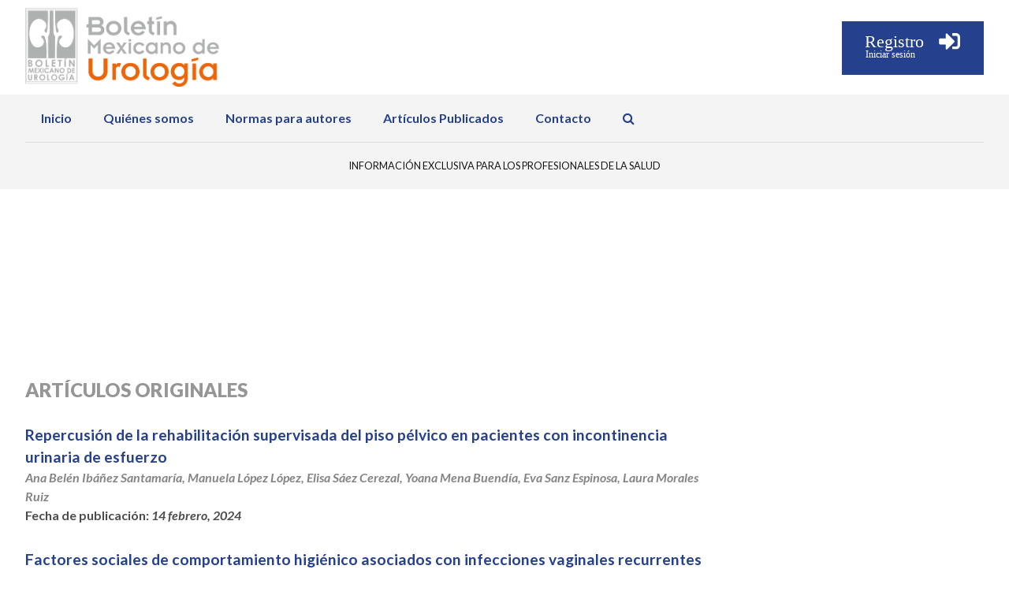

--- FILE ---
content_type: text/html; charset=UTF-8
request_url: https://boletindeurologia.org.mx/category/articulos-originales/
body_size: 42727
content:
<!DOCTYPE html>
<html lang="es">
	
<head>
	<!-- Global site tag (gtag.js) - Google Analytics -->
<script async src="https://www.googletagmanager.com/gtag/js?id=G-X9YC70JHSS"></script>
<script>
  window.dataLayer = window.dataLayer || [];
  function gtag(){dataLayer.push(arguments);}
  gtag('js', new Date());

  gtag('config', 'G-X9YC70JHSS');
</script>
	
	<meta charset="UTF-8">
	<link rel="profile" href="http:/gmpg.org/xfn/11">
	<meta name='viewport' content='width=device-width, initial-scale=1.0, maximum-scale=1.0, user-scalable=0' />
	
	<link rel="apple-touch-icon" sizes="57x57" href="https://boletindeurologia.org.mx/wp-content/themes/bcmu/assets/img/favicon/apple-icon-57x57.png">
	<link rel="apple-touch-icon" sizes="60x60" href="https://boletindeurologia.org.mx/wp-content/themes/bcmu/assets/img/favicon/apple-icon-60x60.png">
	<link rel="apple-touch-icon" sizes="72x72" href="https://boletindeurologia.org.mx/wp-content/themes/bcmu/assets/img/favicon/apple-icon-72x72.png">
	<link rel="apple-touch-icon" sizes="76x76" href="https://boletindeurologia.org.mx/wp-content/themes/bcmu/assets/img/favicon/apple-icon-76x76.png">
	<link rel="apple-touch-icon" sizes="114x114" href="https://boletindeurologia.org.mx/wp-content/themes/bcmu/assets/img/favicon/apple-icon-114x114.png">
	<link rel="apple-touch-icon" sizes="120x120" href="https://boletindeurologia.org.mx/wp-content/themes/bcmu/assets/img/favicon/apple-icon-120x120.png">
	<link rel="apple-touch-icon" sizes="144x144" href="https://boletindeurologia.org.mx/wp-content/themes/bcmu/assets/img/favicon/apple-icon-144x144.png">
	<link rel="apple-touch-icon" sizes="152x152" href="https://boletindeurologia.org.mx/wp-content/themes/bcmu/assets/img/favicon/apple-icon-152x152.png">
	<link rel="apple-touch-icon" sizes="180x180" href="https://boletindeurologia.org.mx/wp-content/themes/bcmu/assets/img/favicon/apple-icon-180x180.png">
	<link rel="icon" type="image/png" sizes="192x192"  href="https://boletindeurologia.org.mx/wp-content/themes/bcmu/assets/img/favicon/android-icon-192x192.png">
	<link rel="icon" type="image/png" sizes="32x32" href="https://boletindeurologia.org.mx/wp-content/themes/bcmu/assets/img/favicon/favicon-32x32.png">
	<link rel="icon" type="image/png" sizes="96x96" href="https://boletindeurologia.org.mx/wp-content/themes/bcmu/assets/img/favicon/favicon-96x96.png">
	<link rel="icon" type="image/png" sizes="16x16" href="https://boletindeurologia.org.mx/wp-content/themes/bcmu/assets/img/favicon/favicon-16x16.png">
	<link rel="manifest" href="https://boletindeurologia.org.mx/wp-content/themes/bcmu/assets/img/favicon/manifest.json">
	
	<meta name="msapplication-TileColor" content="#ffffff">
	<meta name="msapplication-TileImage" content="https://boletindeurologia.org.mx/wp-content/themes/bcmu/assets/img/favicon/ms-icon-144x144.png">
	<meta name="theme-color" content="#ffffff">
	
	<title>ARTÍCULOS ORIGINALES &#8211; Boletín Mexicano de Urología</title>
<meta name='robots' content='max-image-preview:large' />
<meta name="dlm-version" content="5.0.12"><link rel='dns-prefetch' href='//www.googletagmanager.com' />
<link rel='dns-prefetch' href='//fonts.googleapis.com' />
<link rel='dns-prefetch' href='//stackpath.bootstrapcdn.com' />
<link rel="alternate" type="application/rss+xml" title="Boletín Mexicano de Urología &raquo; Feed" href="https://boletindeurologia.org.mx/feed/" />
<link rel="alternate" type="application/rss+xml" title="Boletín Mexicano de Urología &raquo; RSS de los comentarios" href="https://boletindeurologia.org.mx/comments/feed/" />
<link rel="alternate" type="application/rss+xml" title="Boletín Mexicano de Urología &raquo; ARTÍCULOS ORIGINALES RSS de la categoría" href="https://boletindeurologia.org.mx/category/articulos-originales/feed/" />
<script type="text/javascript">
/* <![CDATA[ */
window._wpemojiSettings = {"baseUrl":"https:\/\/s.w.org\/images\/core\/emoji\/15.0.3\/72x72\/","ext":".png","svgUrl":"https:\/\/s.w.org\/images\/core\/emoji\/15.0.3\/svg\/","svgExt":".svg","source":{"concatemoji":"https:\/\/boletindeurologia.org.mx\/wp-includes\/js\/wp-emoji-release.min.js?ver=6.6.4"}};
/*! This file is auto-generated */
!function(i,n){var o,s,e;function c(e){try{var t={supportTests:e,timestamp:(new Date).valueOf()};sessionStorage.setItem(o,JSON.stringify(t))}catch(e){}}function p(e,t,n){e.clearRect(0,0,e.canvas.width,e.canvas.height),e.fillText(t,0,0);var t=new Uint32Array(e.getImageData(0,0,e.canvas.width,e.canvas.height).data),r=(e.clearRect(0,0,e.canvas.width,e.canvas.height),e.fillText(n,0,0),new Uint32Array(e.getImageData(0,0,e.canvas.width,e.canvas.height).data));return t.every(function(e,t){return e===r[t]})}function u(e,t,n){switch(t){case"flag":return n(e,"\ud83c\udff3\ufe0f\u200d\u26a7\ufe0f","\ud83c\udff3\ufe0f\u200b\u26a7\ufe0f")?!1:!n(e,"\ud83c\uddfa\ud83c\uddf3","\ud83c\uddfa\u200b\ud83c\uddf3")&&!n(e,"\ud83c\udff4\udb40\udc67\udb40\udc62\udb40\udc65\udb40\udc6e\udb40\udc67\udb40\udc7f","\ud83c\udff4\u200b\udb40\udc67\u200b\udb40\udc62\u200b\udb40\udc65\u200b\udb40\udc6e\u200b\udb40\udc67\u200b\udb40\udc7f");case"emoji":return!n(e,"\ud83d\udc26\u200d\u2b1b","\ud83d\udc26\u200b\u2b1b")}return!1}function f(e,t,n){var r="undefined"!=typeof WorkerGlobalScope&&self instanceof WorkerGlobalScope?new OffscreenCanvas(300,150):i.createElement("canvas"),a=r.getContext("2d",{willReadFrequently:!0}),o=(a.textBaseline="top",a.font="600 32px Arial",{});return e.forEach(function(e){o[e]=t(a,e,n)}),o}function t(e){var t=i.createElement("script");t.src=e,t.defer=!0,i.head.appendChild(t)}"undefined"!=typeof Promise&&(o="wpEmojiSettingsSupports",s=["flag","emoji"],n.supports={everything:!0,everythingExceptFlag:!0},e=new Promise(function(e){i.addEventListener("DOMContentLoaded",e,{once:!0})}),new Promise(function(t){var n=function(){try{var e=JSON.parse(sessionStorage.getItem(o));if("object"==typeof e&&"number"==typeof e.timestamp&&(new Date).valueOf()<e.timestamp+604800&&"object"==typeof e.supportTests)return e.supportTests}catch(e){}return null}();if(!n){if("undefined"!=typeof Worker&&"undefined"!=typeof OffscreenCanvas&&"undefined"!=typeof URL&&URL.createObjectURL&&"undefined"!=typeof Blob)try{var e="postMessage("+f.toString()+"("+[JSON.stringify(s),u.toString(),p.toString()].join(",")+"));",r=new Blob([e],{type:"text/javascript"}),a=new Worker(URL.createObjectURL(r),{name:"wpTestEmojiSupports"});return void(a.onmessage=function(e){c(n=e.data),a.terminate(),t(n)})}catch(e){}c(n=f(s,u,p))}t(n)}).then(function(e){for(var t in e)n.supports[t]=e[t],n.supports.everything=n.supports.everything&&n.supports[t],"flag"!==t&&(n.supports.everythingExceptFlag=n.supports.everythingExceptFlag&&n.supports[t]);n.supports.everythingExceptFlag=n.supports.everythingExceptFlag&&!n.supports.flag,n.DOMReady=!1,n.readyCallback=function(){n.DOMReady=!0}}).then(function(){return e}).then(function(){var e;n.supports.everything||(n.readyCallback(),(e=n.source||{}).concatemoji?t(e.concatemoji):e.wpemoji&&e.twemoji&&(t(e.twemoji),t(e.wpemoji)))}))}((window,document),window._wpemojiSettings);
/* ]]> */
</script>
<style id='wp-emoji-styles-inline-css' type='text/css'>

	img.wp-smiley, img.emoji {
		display: inline !important;
		border: none !important;
		box-shadow: none !important;
		height: 1em !important;
		width: 1em !important;
		margin: 0 0.07em !important;
		vertical-align: -0.1em !important;
		background: none !important;
		padding: 0 !important;
	}
</style>
<link rel='stylesheet' id='wp-block-library-css' href='https://boletindeurologia.org.mx/wp-includes/css/dist/block-library/style.min.css?ver=6.6.4' type='text/css' media='all' />
<style id='classic-theme-styles-inline-css' type='text/css'>
/*! This file is auto-generated */
.wp-block-button__link{color:#fff;background-color:#32373c;border-radius:9999px;box-shadow:none;text-decoration:none;padding:calc(.667em + 2px) calc(1.333em + 2px);font-size:1.125em}.wp-block-file__button{background:#32373c;color:#fff;text-decoration:none}
</style>
<style id='global-styles-inline-css' type='text/css'>
:root{--wp--preset--aspect-ratio--square: 1;--wp--preset--aspect-ratio--4-3: 4/3;--wp--preset--aspect-ratio--3-4: 3/4;--wp--preset--aspect-ratio--3-2: 3/2;--wp--preset--aspect-ratio--2-3: 2/3;--wp--preset--aspect-ratio--16-9: 16/9;--wp--preset--aspect-ratio--9-16: 9/16;--wp--preset--color--black: #000000;--wp--preset--color--cyan-bluish-gray: #abb8c3;--wp--preset--color--white: #ffffff;--wp--preset--color--pale-pink: #f78da7;--wp--preset--color--vivid-red: #cf2e2e;--wp--preset--color--luminous-vivid-orange: #ff6900;--wp--preset--color--luminous-vivid-amber: #fcb900;--wp--preset--color--light-green-cyan: #7bdcb5;--wp--preset--color--vivid-green-cyan: #00d084;--wp--preset--color--pale-cyan-blue: #8ed1fc;--wp--preset--color--vivid-cyan-blue: #0693e3;--wp--preset--color--vivid-purple: #9b51e0;--wp--preset--gradient--vivid-cyan-blue-to-vivid-purple: linear-gradient(135deg,rgba(6,147,227,1) 0%,rgb(155,81,224) 100%);--wp--preset--gradient--light-green-cyan-to-vivid-green-cyan: linear-gradient(135deg,rgb(122,220,180) 0%,rgb(0,208,130) 100%);--wp--preset--gradient--luminous-vivid-amber-to-luminous-vivid-orange: linear-gradient(135deg,rgba(252,185,0,1) 0%,rgba(255,105,0,1) 100%);--wp--preset--gradient--luminous-vivid-orange-to-vivid-red: linear-gradient(135deg,rgba(255,105,0,1) 0%,rgb(207,46,46) 100%);--wp--preset--gradient--very-light-gray-to-cyan-bluish-gray: linear-gradient(135deg,rgb(238,238,238) 0%,rgb(169,184,195) 100%);--wp--preset--gradient--cool-to-warm-spectrum: linear-gradient(135deg,rgb(74,234,220) 0%,rgb(151,120,209) 20%,rgb(207,42,186) 40%,rgb(238,44,130) 60%,rgb(251,105,98) 80%,rgb(254,248,76) 100%);--wp--preset--gradient--blush-light-purple: linear-gradient(135deg,rgb(255,206,236) 0%,rgb(152,150,240) 100%);--wp--preset--gradient--blush-bordeaux: linear-gradient(135deg,rgb(254,205,165) 0%,rgb(254,45,45) 50%,rgb(107,0,62) 100%);--wp--preset--gradient--luminous-dusk: linear-gradient(135deg,rgb(255,203,112) 0%,rgb(199,81,192) 50%,rgb(65,88,208) 100%);--wp--preset--gradient--pale-ocean: linear-gradient(135deg,rgb(255,245,203) 0%,rgb(182,227,212) 50%,rgb(51,167,181) 100%);--wp--preset--gradient--electric-grass: linear-gradient(135deg,rgb(202,248,128) 0%,rgb(113,206,126) 100%);--wp--preset--gradient--midnight: linear-gradient(135deg,rgb(2,3,129) 0%,rgb(40,116,252) 100%);--wp--preset--font-size--small: 13px;--wp--preset--font-size--medium: 20px;--wp--preset--font-size--large: 36px;--wp--preset--font-size--x-large: 42px;--wp--preset--spacing--20: 0.44rem;--wp--preset--spacing--30: 0.67rem;--wp--preset--spacing--40: 1rem;--wp--preset--spacing--50: 1.5rem;--wp--preset--spacing--60: 2.25rem;--wp--preset--spacing--70: 3.38rem;--wp--preset--spacing--80: 5.06rem;--wp--preset--shadow--natural: 6px 6px 9px rgba(0, 0, 0, 0.2);--wp--preset--shadow--deep: 12px 12px 50px rgba(0, 0, 0, 0.4);--wp--preset--shadow--sharp: 6px 6px 0px rgba(0, 0, 0, 0.2);--wp--preset--shadow--outlined: 6px 6px 0px -3px rgba(255, 255, 255, 1), 6px 6px rgba(0, 0, 0, 1);--wp--preset--shadow--crisp: 6px 6px 0px rgba(0, 0, 0, 1);}:where(.is-layout-flex){gap: 0.5em;}:where(.is-layout-grid){gap: 0.5em;}body .is-layout-flex{display: flex;}.is-layout-flex{flex-wrap: wrap;align-items: center;}.is-layout-flex > :is(*, div){margin: 0;}body .is-layout-grid{display: grid;}.is-layout-grid > :is(*, div){margin: 0;}:where(.wp-block-columns.is-layout-flex){gap: 2em;}:where(.wp-block-columns.is-layout-grid){gap: 2em;}:where(.wp-block-post-template.is-layout-flex){gap: 1.25em;}:where(.wp-block-post-template.is-layout-grid){gap: 1.25em;}.has-black-color{color: var(--wp--preset--color--black) !important;}.has-cyan-bluish-gray-color{color: var(--wp--preset--color--cyan-bluish-gray) !important;}.has-white-color{color: var(--wp--preset--color--white) !important;}.has-pale-pink-color{color: var(--wp--preset--color--pale-pink) !important;}.has-vivid-red-color{color: var(--wp--preset--color--vivid-red) !important;}.has-luminous-vivid-orange-color{color: var(--wp--preset--color--luminous-vivid-orange) !important;}.has-luminous-vivid-amber-color{color: var(--wp--preset--color--luminous-vivid-amber) !important;}.has-light-green-cyan-color{color: var(--wp--preset--color--light-green-cyan) !important;}.has-vivid-green-cyan-color{color: var(--wp--preset--color--vivid-green-cyan) !important;}.has-pale-cyan-blue-color{color: var(--wp--preset--color--pale-cyan-blue) !important;}.has-vivid-cyan-blue-color{color: var(--wp--preset--color--vivid-cyan-blue) !important;}.has-vivid-purple-color{color: var(--wp--preset--color--vivid-purple) !important;}.has-black-background-color{background-color: var(--wp--preset--color--black) !important;}.has-cyan-bluish-gray-background-color{background-color: var(--wp--preset--color--cyan-bluish-gray) !important;}.has-white-background-color{background-color: var(--wp--preset--color--white) !important;}.has-pale-pink-background-color{background-color: var(--wp--preset--color--pale-pink) !important;}.has-vivid-red-background-color{background-color: var(--wp--preset--color--vivid-red) !important;}.has-luminous-vivid-orange-background-color{background-color: var(--wp--preset--color--luminous-vivid-orange) !important;}.has-luminous-vivid-amber-background-color{background-color: var(--wp--preset--color--luminous-vivid-amber) !important;}.has-light-green-cyan-background-color{background-color: var(--wp--preset--color--light-green-cyan) !important;}.has-vivid-green-cyan-background-color{background-color: var(--wp--preset--color--vivid-green-cyan) !important;}.has-pale-cyan-blue-background-color{background-color: var(--wp--preset--color--pale-cyan-blue) !important;}.has-vivid-cyan-blue-background-color{background-color: var(--wp--preset--color--vivid-cyan-blue) !important;}.has-vivid-purple-background-color{background-color: var(--wp--preset--color--vivid-purple) !important;}.has-black-border-color{border-color: var(--wp--preset--color--black) !important;}.has-cyan-bluish-gray-border-color{border-color: var(--wp--preset--color--cyan-bluish-gray) !important;}.has-white-border-color{border-color: var(--wp--preset--color--white) !important;}.has-pale-pink-border-color{border-color: var(--wp--preset--color--pale-pink) !important;}.has-vivid-red-border-color{border-color: var(--wp--preset--color--vivid-red) !important;}.has-luminous-vivid-orange-border-color{border-color: var(--wp--preset--color--luminous-vivid-orange) !important;}.has-luminous-vivid-amber-border-color{border-color: var(--wp--preset--color--luminous-vivid-amber) !important;}.has-light-green-cyan-border-color{border-color: var(--wp--preset--color--light-green-cyan) !important;}.has-vivid-green-cyan-border-color{border-color: var(--wp--preset--color--vivid-green-cyan) !important;}.has-pale-cyan-blue-border-color{border-color: var(--wp--preset--color--pale-cyan-blue) !important;}.has-vivid-cyan-blue-border-color{border-color: var(--wp--preset--color--vivid-cyan-blue) !important;}.has-vivid-purple-border-color{border-color: var(--wp--preset--color--vivid-purple) !important;}.has-vivid-cyan-blue-to-vivid-purple-gradient-background{background: var(--wp--preset--gradient--vivid-cyan-blue-to-vivid-purple) !important;}.has-light-green-cyan-to-vivid-green-cyan-gradient-background{background: var(--wp--preset--gradient--light-green-cyan-to-vivid-green-cyan) !important;}.has-luminous-vivid-amber-to-luminous-vivid-orange-gradient-background{background: var(--wp--preset--gradient--luminous-vivid-amber-to-luminous-vivid-orange) !important;}.has-luminous-vivid-orange-to-vivid-red-gradient-background{background: var(--wp--preset--gradient--luminous-vivid-orange-to-vivid-red) !important;}.has-very-light-gray-to-cyan-bluish-gray-gradient-background{background: var(--wp--preset--gradient--very-light-gray-to-cyan-bluish-gray) !important;}.has-cool-to-warm-spectrum-gradient-background{background: var(--wp--preset--gradient--cool-to-warm-spectrum) !important;}.has-blush-light-purple-gradient-background{background: var(--wp--preset--gradient--blush-light-purple) !important;}.has-blush-bordeaux-gradient-background{background: var(--wp--preset--gradient--blush-bordeaux) !important;}.has-luminous-dusk-gradient-background{background: var(--wp--preset--gradient--luminous-dusk) !important;}.has-pale-ocean-gradient-background{background: var(--wp--preset--gradient--pale-ocean) !important;}.has-electric-grass-gradient-background{background: var(--wp--preset--gradient--electric-grass) !important;}.has-midnight-gradient-background{background: var(--wp--preset--gradient--midnight) !important;}.has-small-font-size{font-size: var(--wp--preset--font-size--small) !important;}.has-medium-font-size{font-size: var(--wp--preset--font-size--medium) !important;}.has-large-font-size{font-size: var(--wp--preset--font-size--large) !important;}.has-x-large-font-size{font-size: var(--wp--preset--font-size--x-large) !important;}
:where(.wp-block-post-template.is-layout-flex){gap: 1.25em;}:where(.wp-block-post-template.is-layout-grid){gap: 1.25em;}
:where(.wp-block-columns.is-layout-flex){gap: 2em;}:where(.wp-block-columns.is-layout-grid){gap: 2em;}
:root :where(.wp-block-pullquote){font-size: 1.5em;line-height: 1.6;}
</style>
<link rel='stylesheet' id='lato_font-css' href='https://fonts.googleapis.com/css?family=Lato%3A300%2C400%2C700%2C700i%2C900&#038;display=swap&#038;ver=1768821329' type='text/css' media='all' />
<link rel='stylesheet' id='font_awesome-css' href='https://stackpath.bootstrapcdn.com/font-awesome/4.7.0/css/font-awesome.min.css?ver=1768821329' type='text/css' media='all' />
<link rel='stylesheet' id='main-css' href='https://boletindeurologia.org.mx/wp-content/themes/bcmu/assets/css/main.css?ver=1768821329' type='text/css' media='all' />
<link rel='stylesheet' id='css_overwrite-css' href='https://boletindeurologia.org.mx/wp-content/themes/bcmu/assets/css/css_overwrite.css?ver=1768821329' type='text/css' media='all' />
<script type="text/javascript" src="https://boletindeurologia.org.mx/wp-includes/js/jquery/jquery.min.js?ver=3.7.1" id="jquery-core-js"></script>
<script type="text/javascript" src="https://boletindeurologia.org.mx/wp-includes/js/jquery/jquery-migrate.min.js?ver=3.4.1" id="jquery-migrate-js"></script>

<!-- Google tag (gtag.js) snippet added by Site Kit -->
<!-- Fragmento de código de Google Analytics añadido por Site Kit -->
<script type="text/javascript" src="https://www.googletagmanager.com/gtag/js?id=GT-TNFZ9W2" id="google_gtagjs-js" async></script>
<script type="text/javascript" id="google_gtagjs-js-after">
/* <![CDATA[ */
window.dataLayer = window.dataLayer || [];function gtag(){dataLayer.push(arguments);}
gtag("set","linker",{"domains":["boletindeurologia.org.mx"]});
gtag("js", new Date());
gtag("set", "developer_id.dZTNiMT", true);
gtag("config", "GT-TNFZ9W2");
/* ]]> */
</script>
<link rel="https://api.w.org/" href="https://boletindeurologia.org.mx/wp-json/" /><link rel="alternate" title="JSON" type="application/json" href="https://boletindeurologia.org.mx/wp-json/wp/v2/categories/4" /><link rel="EditURI" type="application/rsd+xml" title="RSD" href="https://boletindeurologia.org.mx/xmlrpc.php?rsd" />
<meta name="generator" content="WordPress 6.6.4" />
<meta name="generator" content="Site Kit by Google 1.170.0" /><link rel="apple-touch-icon" sizes="180x180" href="/wp-content/uploads/fbrfg/apple-touch-icon.png">
<link rel="icon" type="image/png" sizes="32x32" href="/wp-content/uploads/fbrfg/favicon-32x32.png">
<link rel="icon" type="image/png" sizes="16x16" href="/wp-content/uploads/fbrfg/favicon-16x16.png">
<link rel="manifest" href="/wp-content/uploads/fbrfg/site.webmanifest">
<link rel="mask-icon" href="/wp-content/uploads/fbrfg/safari-pinned-tab.svg" color="#5bbad5">
<link rel="shortcut icon" href="/wp-content/uploads/fbrfg/favicon.ico">
<meta name="msapplication-TileColor" content="#da532c">
<meta name="msapplication-config" content="/wp-content/uploads/fbrfg/browserconfig.xml">
<meta name="theme-color" content="#ffffff">	
	<script type="text/javascript">
		var ajaxurl = "https://boletindeurologia.org.mx/wp-admin/admin-ajax.php";
	</script>
	
	<link rel="icon" href="https://boletindeurologia.org.mx/wp-content/uploads/2023/05/cropped-favicon-1-32x32.png" sizes="32x32" />
<link rel="icon" href="https://boletindeurologia.org.mx/wp-content/uploads/2023/05/cropped-favicon-1-192x192.png" sizes="192x192" />
<link rel="apple-touch-icon" href="https://boletindeurologia.org.mx/wp-content/uploads/2023/05/cropped-favicon-1-180x180.png" />
<meta name="msapplication-TileImage" content="https://boletindeurologia.org.mx/wp-content/uploads/2023/05/cropped-favicon-1-270x270.png" />
		<style type="text/css" id="wp-custom-css">
			@media screen and (max-width: 1100px) {
.contenido_principal_right {
    display: inherit;
	width: inherit;

	}
}
		</style>
			
	<!-- Global site tag (gtag.js) - Google Analytics -->
<script async src="https://www.googletagmanager.com/gtag/js?id=UA-149620829-1"></script>
<script>
  window.dataLayer = window.dataLayer || [];
  function gtag(){dataLayer.push(arguments);}
  gtag('js', new Date());

  gtag('config', 'UA-149620829-1');
</script>
	
	<script>
		//$( window ).load(function() {
    //if (window.location.href.indexOf('reload')==-1) {
         //window.location.replace(window.location.href+'?reload');
    //}
//});
</script>

</head>

<body data-rsssl=1 class="archive category category-articulos-originales category-4" id="main-wrapper" class="main-wrapper fw ">
	<!--[if lt IE 8]>
		<p class="browserupgrade">You are using an <strong>outdated</strong> browser. Please <a href="http://browsehappy.com/">upgrade your browser</a> to improve your experience.</p>
	<![endif]-->

	<div class="main_container">
		<header>
			<div class="header clear box">
				<div class="header_left">
					<a href="https://boletindeurologia.org.mx">
						<img class="logo-desktop" src="https://boletindeurologia.org.mx/wp-content/uploads/2023/02/logo_colegio_mexicano_de_urologia.png.png">
					</a>
				</div>
				
				<div class="header_right">
											<a href="https://boletindeurologia.org.mx/iniciar-sesion/" class="registro_btn">
							<img src="https://boletindeurologia.org.mx/wp-content/themes/bcmu/assets/img/registro.svg" width="120px;">
						</a>
									</div>
			</div>
			
			<button aria-label="Menu" class="baseBurguer">
				<span class="baseBurguer_icon">
					<span class="baseBurguer_line"></span>
					<span class="baseBurguer_line"></span>
					<span class="baseBurguer_line"></span>
				</span>
			</button>
			
			<div class="navigation_wrapper">
				<div class="top_navigation box">
					<nav>
						<ul class="clear">
							<li id="menu-item-8" class="menu-item menu-item-type-custom menu-item-object-custom menu-item-home menu-item-8"><a href="https://boletindeurologia.org.mx/">Inicio</a></li><li id="menu-item-52" class="menu-item menu-item-type-post_type menu-item-object-page menu-item-52"><a href="https://boletindeurologia.org.mx/quienes-somos/">Quiénes somos</a></li><li id="menu-item-59" class="menu-item menu-item-type-post_type menu-item-object-page menu-item-59"><a href="https://boletindeurologia.org.mx/normas-para-autores/">Normas para autores</a></li><li id="menu-item-66" class="menu-item menu-item-type-post_type menu-item-object-page menu-item-66"><a href="https://boletindeurologia.org.mx/?page_id=64">Artículos Publicados</a></li><li id="menu-item-58" class="menu-item menu-item-type-post_type menu-item-object-page menu-item-58"><a href="https://boletindeurologia.org.mx/contacto/">Contacto</a></li>							
							<li><a class="openSearch" href="#."><i class="fa fa-search"></i></a></li>
						</ul>
					</nav>
				</div>
				
				<div class="search">
					<form id="search_form" action="https://boletindeurologia.org.mx" method="get">
						<input type="text" placeholder="Búsqueda..." autofocus name="s">
					</form>
				</div>
				
				<div class="bottom_navigation box">
					Información exclusiva para los profesionales de la salud
				</div>
			</div>
		</header>
		
		
		
<!-- Revive Adserver Etiqueta iFrame - Generated with Revive Adserver v5.5.1
<iframe class="centrar-banner" id='a9672245' name='a9672245' src='https://anuncios.likeweb.mx/www/delivery/afr.php?refresh=10&amp;zoneid=52&amp;target=_blank&amp;cb=INSERT_RANDOM_NUMBER_HERE' frameborder='0' scrolling='no' width='728' height='90' allowtransparency='true' allow='autoplay'><a href='https://anuncios.likeweb.mx/www/delivery/ck.php?n=abbb0475&amp;cb=INSERT_RANDOM_NUMBER_HERE' target='_blank'><img src='https://anuncios.likeweb.mx/www/delivery/avw.php?zoneid=52&amp;cb=INSERT_RANDOM_NUMBER_HERE&amp;n=abbb0475' border='0' alt='' /></a></iframe>


<style>
	
	.centrar-banner{
		display:table;
		margin: 0 auto;
	}
	
</style>

 Revive Adserver Etiqueta iFrame - Generated with Revive Adserver v5.5.1
<iframe class="centrar-banner" id='ab1b9f94' name='ab1b9f94' src='https://anuncios.likeweb.mx/www/delivery/afr.php?refresh=10&amp;zoneid=53&amp;target=_blank&amp;cb=INSERT_RANDOM_NUMBER_HERE' frameborder='0' scrolling='no' width='728' height='90' allowtransparency='true' allow='autoplay'><a href='https://anuncios.likeweb.mx/www/delivery/ck.php?n=a06a58c4&amp;cb=INSERT_RANDOM_NUMBER_HERE' target='_blank'><img src='https://anuncios.likeweb.mx/www/delivery/avw.php?zoneid=53&amp;cb=INSERT_RANDOM_NUMBER_HERE&amp;n=a06a58c4' border='0' alt='' /></a></iframe>
 -->

<div class="contenido_principal box clear tst">
	<div class="contenido_principal_left">
		<!--Urología Banner A--><!-- Revive Adserver Etiqueta iFrame - Generated with Revive Adserver v5.4.1 -->
<iframe id='a17bb943' name='a17bb943' src='https://anuncios.likeweb.mx/www/delivery/afr.php?refresh=10&amp;zoneid=52&amp;target=_blank&amp;cb=INSERT_RANDOM_NUMBER_HERE' frameborder='0' scrolling='no' width='728' height='90' allow='autoplay'><a href='https://anuncios.likeweb.mx/www/delivery/ck.php?n=aae0cad2&amp;cb=INSERT_RANDOM_NUMBER_HERE' target='_blank'><img src='https://anuncios.likeweb.mx/www/delivery/avw.php?zoneid=52&amp;cb=INSERT_RANDOM_NUMBER_HERE&amp;n=aae0cad2' border='0' alt='' /></a></iframe>


		
		
<!--Urología Banner B--><!-- Revive Adserver Etiqueta iFrame - Generated with Revive Adserver v5.4.1 -->
<iframe id='a2ee0648' name='a2ee0648' src='https://anuncios.likeweb.mx/www/delivery/afr.php?refresh=10&amp;zoneid=53&amp;target=_blank&amp;cb=INSERT_RANDOM_NUMBER_HERE' frameborder='0' scrolling='no' width='728' height='90' allow='autoplay'><a href='https://anuncios.likeweb.mx/www/delivery/ck.php?n=af6a46e7&amp;cb=INSERT_RANDOM_NUMBER_HERE' target='_blank'><img src='https://anuncios.likeweb.mx/www/delivery/avw.php?zoneid=53&amp;cb=INSERT_RANDOM_NUMBER_HERE&amp;n=af6a46e7' border='0' alt='' /></a></iframe>

		
		<section class="articulos_publicados">
			<div class="section_category">ARTÍCULOS ORIGINALES</div>

			
					<div class="content_item">
						<div class="section_title"><a href="https://boletindeurologia.org.mx/repercusion-de-la-rehabilitacion-supervisada-del-piso-pelvico-en-pacientes-con-incontinencia-urinaria-de-esfuerzo/">Repercusión de la rehabilitación supervisada del piso pélvico en pacientes con incontinencia urinaria de esfuerzo</a></div>
						<div class="section_author">Ana Belén Ibáñez Santamaría,<sup>1</sup> Manuela López López,<sup>1</sup> Elisa Sáez Cerezal,<sup>1</sup> Yoana Mena Buendía,<sup>1</sup> Eva Sanz Espinosa,<sup>1</sup> Laura Morales Ruiz<sup>2</sup></div>
						<div class="section_date">Fecha de publicación: <span>14 febrero, 2024</span></div>
					</div>

					
					<div class="content_item">
						<div class="section_title"><a href="https://boletindeurologia.org.mx/factores-sociales-de-comportamiento-higienico-asociados-con-infecciones-vaginales-recurrentes/">Factores sociales de comportamiento higiénico asociados con infecciones vaginales recurrentes</a></div>
						<div class="section_author">Victor Josué Carrasco Urrutia,<sup>1</sup> Katya Aimeé Carrasco Urrutia,<sup>2</sup> Linda Carolina Quiroz González,<sup>3</sup> Marco Antonio Guzmán Aguilar<sup>4</sup></div>
						<div class="section_date">Fecha de publicación: <span>7 febrero, 2024</span></div>
					</div>

					
					<div class="content_item">
						<div class="section_title"><a href="https://boletindeurologia.org.mx/comparacion-prospectiva-de-la-tasa-de-desgarros-perineales-de-iii-iv-grado-entre-partos-eutocicos-e-instrumentados/">Comparación prospectiva de la tasa de desgarros perineales de  III-IV grado entre partos eutócicos e instrumentados</a></div>
						<div class="section_author">Marta Arnáez de la Cruz, Zoraida Frías Sánchez, Jara Gallardo Martínez, Inmaculada Del Río Romero, Zaira Navalón Bonal, Manuel Pantoja Garrido</div>
						<div class="section_date">Fecha de publicación: <span>30 enero, 2024</span></div>
					</div>

					
					<div class="content_item">
						<div class="section_title"><a href="https://boletindeurologia.org.mx/alteraciones-citologicas-e-histologicas-anales-en-pacientes-con-antecedente-de-displasia-severa-del-cuello-uterino-en-una-poblacion-colombiana-serie-de-casos/">Alteraciones citológicas e histológicas anales en pacientes con antecedente de displasia severa del cuello uterino en una población colombiana: serie de casos</a></div>
						<div class="section_author">Aura Esperanza Velasco García, Mario José Lomonaco Herrera, Marcos Fidel Castillo Zamora, Diana Marcela Díaz Quijano</div>
						<div class="section_date">Fecha de publicación: <span>1 junio, 2023</span></div>
					</div>

					
					<div class="content_item">
						<div class="section_title"><a href="https://boletindeurologia.org.mx/colposacropexia-serie-de-casos-de-un-centro-especializado-y-revision-de-la-bibliografia/">Colposacropexia: serie de casos de un centro especializado y revisión de la bibliografía</a></div>
						<div class="section_author">Mauricio Gómez-Londoño,<sup>1</sup>  Luis Guillermo Echavarría,<sup>2</sup>  Laura Isabel Jaramillo-Jaramillo,<sup>3</sup> Manuela Jimenez-Obando<sup>3</sup></div>
						<div class="section_date">Fecha de publicación: <span>1 junio, 2023</span></div>
					</div>

					
					<div class="content_item">
						<div class="section_title"><a href="https://boletindeurologia.org.mx/colposacropexia-por-via-laparoscopica-experiencia-en-el-hospital-espanol-de-mexico-2013-2017/">Colposacropexia por vía laparoscópica: experiencia en el Hospital Español de México (2013-2017)</a></div>
						<div class="section_author">Blanca Nataly Rodríguez-Grijalva,<sup>1</sup> Sergio Villalobos-Acosta,<sup>2</sup> Félix Martínez-Moreno,<sup>3</sup> Pedro Quintero-Bernal,<sup>4</sup> Eduardo Luna-Ramírez,<sup>5</sup> Jorge Luis Lezama-Ruvalcaba,<sup>5</sup> Edgar Cornejo Velázquez,<sup>5</sup> Leonel Alfonso Pedraza González,<sup>6</sup> Juan Carlos Lopez Jurado<sup>7</sup></div>
						<div class="section_date">Fecha de publicación: <span>27 febrero, 2023</span></div>
					</div>

					
					<div class="content_item">
						<div class="section_title"><a href="https://boletindeurologia.org.mx/cambios-en-la-presion-maxima-del-musculo-detrusor-posteriores-a-la-administracion-de-tamsulosina-a-mujeres-con-obstruccion-urinaria-de-la-via-de-salida-infravesical/">Cambios en la presión máxima del músculo detrusor posteriores a la administración de tamsulosina a mujeres con obstrucción urinaria de la vía de salida infravesical</a></div>
						<div class="section_author">María Elena Torres Guzmán,<sup>1</sup> Carmen Janet Marín Méndez,<sup>1</sup>  Víctor Alberto Olguín Cruces<sup>2</sup></div>
						<div class="section_date">Fecha de publicación: <span>27 febrero, 2023</span></div>
					</div>

					
					<div class="content_item">
						<div class="section_title"><a href="https://boletindeurologia.org.mx/alteraciones-urodinamicas-en-pacientes-con-sindrome-metabolico/">Alteraciones urodinámicas en pacientes con síndrome metabólico</a></div>
						<div class="section_author">Sofía González Alcántara Cáceres,<sup>1</sup> Sergio Ermen Ureta Sánchez<sup>2</sup></div>
						<div class="section_date">Fecha de publicación: <span>27 febrero, 2023</span></div>
					</div>

							</section>
		
			</div>
	
	<div class="contenido_principal_right">
		
<!--Urología Banner C--><!-- Revive Adserver Etiqueta iFrame - Generated with Revive Adserver v5.4.1 -->
<iframe id='abc3759d' name='abc3759d' src='https://anuncios.likeweb.mx/www/delivery/afr.php?refresh=10&amp;zoneid=54&amp;target=_blank&amp;cb=INSERT_RANDOM_NUMBER_HERE' frameborder='0' scrolling='no' width='300' height='250' allow='autoplay'><a href='https://anuncios.likeweb.mx/www/delivery/ck.php?n=a89dd4ad&amp;cb=INSERT_RANDOM_NUMBER_HERE' target='_blank'><img src='https://anuncios.likeweb.mx/www/delivery/avw.php?zoneid=54&amp;cb=INSERT_RANDOM_NUMBER_HERE&amp;n=a89dd4ad' border='0' alt='' /></a></iframe>


<!--Urología Banner D--><!-- Revive Adserver Etiqueta iFrame - Generated with Revive Adserver v5.4.1 -->
<iframe id='a1264a43' name='a1264a43' src='https://anuncios.likeweb.mx/www/delivery/afr.php?refresh=10&amp;zoneid=55&amp;target=_blank&amp;cb=INSERT_RANDOM_NUMBER_HERE' frameborder='0' scrolling='no' width='300' height='250' allow='autoplay'><a href='https://anuncios.likeweb.mx/www/delivery/ck.php?n=a3b718b9&amp;cb=INSERT_RANDOM_NUMBER_HERE' target='_blank'><img src='https://anuncios.likeweb.mx/www/delivery/avw.php?zoneid=55&amp;cb=INSERT_RANDOM_NUMBER_HERE&amp;n=a3b718b9' border='0' alt='' /></a></iframe>


<!--Urología Banner E--><!-- Revive Adserver Etiqueta iFrame - Generated with Revive Adserver v5.4.1 -->
<iframe id='a18b0b83' name='a18b0b83' src='https://anuncios.likeweb.mx/www/delivery/afr.php?refresh=10&amp;zoneid=56&amp;target=_blank&amp;cb=INSERT_RANDOM_NUMBER_HERE' frameborder='0' scrolling='no' width='300' height='250' allow='autoplay'><a href='https://anuncios.likeweb.mx/www/delivery/ck.php?n=a43699ce&amp;cb=INSERT_RANDOM_NUMBER_HERE' target='_blank'><img src='https://anuncios.likeweb.mx/www/delivery/avw.php?zoneid=56&amp;cb=INSERT_RANDOM_NUMBER_HERE&amp;n=a43699ce' border='0' alt='' /></a></iframe>


<!--Urología Banner F--><!-- Revive Adserver Etiqueta iFrame - Generated with Revive Adserver v5.4.1 -->
<iframe id='a0688c2c' name='a0688c2c' src='https://anuncios.likeweb.mx/www/delivery/afr.php?refresh=10&amp;zoneid=57&amp;target=_blank&amp;cb=INSERT_RANDOM_NUMBER_HERE' frameborder='0' scrolling='no' width='300' height='250' allow='autoplay'><a href='https://anuncios.likeweb.mx/www/delivery/ck.php?n=a4595001&amp;cb=INSERT_RANDOM_NUMBER_HERE' target='_blank'><img src='https://anuncios.likeweb.mx/www/delivery/avw.php?zoneid=57&amp;cb=INSERT_RANDOM_NUMBER_HERE&amp;n=a4595001' border='0' alt='' /></a></iframe>

	
<!--Urología Banner H--><!-- Revive Adserver Etiqueta iFrame - Generated with Revive Adserver v5.4.1 -->
<iframe id='ae2d5aff' name='ae2d5aff' src='https://anuncios.likeweb.mx/www/delivery/afr.php?refresh=10&amp;zoneid=58&amp;target=_blank&amp;cb=INSERT_RANDOM_NUMBER_HERE' frameborder='0' scrolling='no' width='300' height='250' allow='autoplay'><a href='https://anuncios.likeweb.mx/www/delivery/ck.php?n=a06031d9&amp;cb=INSERT_RANDOM_NUMBER_HERE' target='_blank'><img src='https://anuncios.likeweb.mx/www/delivery/avw.php?zoneid=58&amp;cb=INSERT_RANDOM_NUMBER_HERE&amp;n=a06031d9' border='0' alt='' /></a></iframe>

	
<!--Urología Banner I--><!-- Revive Adserver Etiqueta iFrame - Generated with Revive Adserver v5.4.1 -->
<iframe id='a269361b' name='a269361b' src='https://anuncios.likeweb.mx/www/delivery/afr.php?refresh=10&amp;zoneid=59&amp;target=_blank&amp;cb=INSERT_RANDOM_NUMBER_HERE' frameborder='0' scrolling='no' width='300' height='250' allow='autoplay'><a href='https://anuncios.likeweb.mx/www/delivery/ck.php?n=acde0217&amp;cb=INSERT_RANDOM_NUMBER_HERE' target='_blank'><img src='https://anuncios.likeweb.mx/www/delivery/avw.php?zoneid=59&amp;cb=INSERT_RANDOM_NUMBER_HERE&amp;n=acde0217' border='0' alt='' /></a></iframe>



	</div>
</div>


		<footer class="box clear">
			<div class="footer_left">
				<img src="https://boletindeurologia.org.mx/wp-content/uploads/2023/02/logo_footer.png">
			</div>
			
			<div class="footer_right"><p class=\"p1\" style=\"text-align: justify;\"><strong>El Bolet&iacute;n Mexicano de Urolog&iacute;a</strong> es una publicaci&oacute;n continua, dirigida al m&eacute;dico de atenci&oacute;n primaria que atiende pacientes con padecimientos urol&oacute;gicos: pediatras, m&eacute;dicos generales, internistas, ginecoobstetras y, desde luego, ur&oacute;logos. Esta publicaci&oacute;n recibe art&iacute;culos originales, casos cl&iacute;nicos y revisiones bibliogr&aacute;ficas. Su Comit&eacute; Editorial est&aacute; integrado por especialistas en Urolog&iacute;a. En su calidad de publicaci&oacute;n continua se ir&aacute;n incorporando nuevos art&iacute;culos en m&aacute;s de una oportunidad al mes, no solo para satisfacer la necesidad de una publicaci&oacute;n y divulgaci&oacute;n m&aacute;s inmediata sino para ir acrecentando el acervo bibliogr&aacute;fico. Editada y producida por <strong>Edici&oacute;n y Farmacia SA de CV (Nieto Editores)</strong>.</p>
<p class=\"p1\" style=\"text-align: justify;\">Av. Del Ejido 3, Xocotlan, 56236 Texcoco, Estado de M&eacute;xico. <a href=\"http://www.nietoeditores.com.mx/\"><strong>www.nietoeditores.com.mx</strong></a></p></div>
		</footer>
		
		<div class="full_footer box">
			<ul>
				<li id="menu-item-73" class="menu-item menu-item-type-post_type menu-item-object-page menu-item-privacy-policy menu-item-73"><a rel="privacy-policy" href="https://boletindeurologia.org.mx/aviso-de-privacidad/">Aviso de privacidad</a></li>				
				<li class="derechos">®2026 Derechos Reservados</li>
			</ul>
		</div>
	</div>

	<script>

			var wppl_precheck_remember_me = function() {

				// check remember me by default
				var forms = document.querySelectorAll('form'); 						
				if (forms) {

					var rememberMeNames = ['rememberme', 'remember', 'rcp_user_remember'];
					var rememberArray = [];

					// loop through each remember me name and see if there's a field that matches
					for( z = 0; z < rememberMeNames.length; z++ ) {
						var input = document.getElementsByName( rememberMeNames[z] );
						if( input.length ) {
							rememberArray.push(input);
						}
					}
					
					// if there are remember me inputs
					if( rememberArray.length ) { 	
					
						// 'check' the inputs so they're active		
							for (i = 0; i < rememberArray.length; i++) {
								for (x = 0; x < rememberArray[i].length; x++) {
								  rememberArray[i][x].checked = true;
								}
							}
					
					}

					
					// test for Ultimate Member Plugin forms
						
						// find the UM checkboxes
						var UmCheckboxIcon = document.querySelectorAll('.um-icon-android-checkbox-outline-blank');
						var UmCheckboxLabel = document.querySelectorAll('.um-field-checkbox');
						
						if( UmCheckboxIcon.length && UmCheckboxLabel.length ) {
							
							// loop through UM checkboxes
							for (i = 0; i < UmCheckboxLabel.length; i++) {
								
								// find the UM input element
								var UMCheckboxElement = UmCheckboxLabel[i].children;
								var UMCheckboxElementName = UMCheckboxElement[0].getAttribute('name');
								
								// check if UM input element is remember me box
								if( UMCheckboxElementName === 'remember' || UMCheckboxElementName === 'rememberme' ) {
									
									// activate the UM checkbox if it is a remember me box
									UmCheckboxLabel[i].classList.add('active');
									
									// swap out UM classes to show the active state
									UmCheckboxIcon[i].classList.add('um-icon-android-checkbox-outline');
									UmCheckboxIcon[i].classList.remove('um-icon-android-checkbox-outline-blank');
									
								} // endif
							
							} // end for

						} // endif UM
						
						
						
					// test for AR Member
						
						var ArmRememberMeCheckboxContainer = document.querySelectorAll('.arm_form_input_container_rememberme');
						
						if( ArmRememberMeCheckboxContainer.length ) {
							
							for (i = 0; i < ArmRememberMeCheckboxContainer.length; i++) {
								
								var ArmRememberMeCheckbox = ArmRememberMeCheckboxContainer[i].querySelectorAll('md-checkbox');
								
								if( ArmRememberMeCheckbox.length ) {
									// loop through AR Member checkboxes
									for (x = 0; x < ArmRememberMeCheckbox.length; x++) {
										if( ArmRememberMeCheckbox[x].classList.contains('ng-empty') ) {
											ArmRememberMeCheckbox[x].click();
										}
									}
								}
								
							}
							
						} // end if AR Member
							
							
			
				} // endif forms

			}

			document.addEventListener('DOMContentLoaded', function(event) {
				wppl_precheck_remember_me();
			});

			</script><script type="text/javascript" id="dlm-xhr-js-extra">
/* <![CDATA[ */
var dlmXHRtranslations = {"error":"An error occurred while trying to download the file. Please try again.","not_found":"Download does not exist.","no_file_path":"No file path defined.","no_file_paths":"No file paths defined.","filetype":"Download is not allowed for this file type.","file_access_denied":"Access denied to this file.","access_denied":"Access denied. You do not have permission to download this file.","security_error":"Something is wrong with the file path.","file_not_found":"File not found."};
/* ]]> */
</script>
<script type="text/javascript" id="dlm-xhr-js-before">
/* <![CDATA[ */
const dlmXHR = {"xhr_links":{"class":["download-link","download-button"]},"prevent_duplicates":true,"ajaxUrl":"https:\/\/boletindeurologia.org.mx\/wp-admin\/admin-ajax.php"}; dlmXHRinstance = {}; const dlmXHRGlobalLinks = "https://boletindeurologia.org.mx/download/"; const dlmNonXHRGlobalLinks = []; dlmXHRgif = "https://boletindeurologia.org.mx/wp-includes/images/spinner.gif"; const dlmXHRProgress = "1"
/* ]]> */
</script>
<script type="text/javascript" src="https://boletindeurologia.org.mx/wp-content/plugins/download-monitor/assets/js/dlm-xhr.min.js?ver=5.0.12" id="dlm-xhr-js"></script>
<script type="text/javascript" id="dlm-xhr-js-after">
/* <![CDATA[ */
document.addEventListener("dlm-xhr-modal-data", function(event) { if ("undefined" !== typeof event.detail.headers["x-dlm-tc-required"]) { event.detail.data["action"] = "dlm_terms_conditions_modal"; event.detail.data["dlm_modal_response"] = "true"; }});
/* ]]> */
</script>
<script type="text/javascript" src="https://boletindeurologia.org.mx/wp-content/themes/bcmu/assets/js/jquery.serializejson.min.js?ver=1.0" id="serializejson-js"></script>
<script type="text/javascript" src="https://boletindeurologia.org.mx/wp-content/themes/bcmu/assets/js/js.cookie.js?ver=1.0" id="js_cookie-js"></script>
<script type="text/javascript" src="https://boletindeurologia.org.mx/wp-content/themes/bcmu/assets/js/main.js?ver=1768821329" id="main-js"></script>
</body>
</html>

--- FILE ---
content_type: text/css
request_url: https://boletindeurologia.org.mx/wp-content/themes/bcmu/assets/css/main.css?ver=1768821329
body_size: 18518
content:
/* NORMALIZE */
html {
  font-family: sans-serif; /* 1 */
  -ms-text-size-adjust: 100%; /* 2 */
  -webkit-text-size-adjust: 100%; /* 2 */
}
body {
  margin: 0;
}
article,
aside,
details,
figcaption,
figure,
footer,
header,
hgroup,
main,
menu,
nav,
section,
summary {
  display: block;
}
audio,
canvas,
progress,
video {
  display: inline-block; /* 1 */
  vertical-align: baseline; /* 2 */
}
audio:not([controls]) {
  display: none;
  height: 0;
}
[hidden],
template {
  display: none;
}
a {
  background-color: transparent;
}
a:active,
a:hover {
  outline: 0;
}
abbr[title] {
  border-bottom: 1px dotted;
}
b,
strong {
  font-weight: bold;
}

dfn {
  font-style: italic;
}
h1 {
  font-size: 2em;
  margin: 0.67em 0;
}
mark {
  background: #ff0;
  color: #000;
}
small {
  font-size: 80%;
}

sub,
sup {
  font-size: 75%;
  line-height: 0;
  position: relative;
  vertical-align: baseline;
}

sup {
  top: -0.5em;
}

sub {
  bottom: -0.25em;
}

img {
  border: 0;
}

svg:not(:root) {
  overflow: hidden;
}

figure {
  margin: 1em 40px;
}

hr {
  box-sizing: content-box;
  height: 0;
}

pre {
  overflow: auto;
}

code,
kbd,
pre,
samp {
  font-family: monospace, monospace;
  font-size: 1em;
}

button,
input,
optgroup,
select,
textarea {
  color: inherit; /* 1 */
  font: inherit; /* 2 */
  margin: 0; /* 3 */
}

button {
  overflow: visible;
}

button,
select {
  text-transform: none;
}

button,
html input[type="button"], /* 1 */
input[type="reset"],
input[type="submit"] {
  -webkit-appearance: button; /* 2 */
  cursor: pointer; /* 3 */
}

button[disabled],
html input[disabled] {
  cursor: default;
}

button::-moz-focus-inner,
input::-moz-focus-inner {
  border: 0;
  padding: 0;
}

input {
  line-height: normal;
}

input[type="checkbox"],
input[type="radio"] {
  box-sizing: border-box; /* 1 */
  padding: 0; /* 2 */
}

input[type="number"]::-webkit-inner-spin-button,
input[type="number"]::-webkit-outer-spin-button {
  height: auto;
}

input[type="search"] {
  -webkit-appearance: textfield; /* 1 */
  box-sizing: content-box; /* 2 */
}

input[type="search"]::-webkit-search-cancel-button,
input[type="search"]::-webkit-search-decoration {
  -webkit-appearance: none;
}

fieldset {
  border: 1px solid #c0c0c0;
  margin: 0 2px;
  padding: 0.35em 0.625em 0.75em;
}

legend {
  border: 0; /* 1 */
  padding: 0; /* 2 */
}

textarea {
  overflow: auto;
  resize: none;
}

optgroup {
  font-weight: bold;
}

table {
  border-collapse: collapse;
  border-spacing: 0;
}

td,
th {
  padding: 0;
}

/* GENERALES */
body{
  background-color: #fff;
  color: #181818;
  font-family: 'Lato', sans-serif;
  font-size: 16px;
  line-height: 1.5;
}
* {
    -webkit-font-smoothing: antialiased;
    -moz-osx-font-smoothing: grayscale;
    text-rendering: optimizeLegibility;

    -webkit-transition: all 400ms cubic-bezier(0.7, 0, 0.3, 1) 0ms;
    -moz-transition: all 400ms cubic-bezier(0.7, 0, 0.3, 1) 0ms;
    transition: all 400ms cubic-bezier(0.7, 0, 0.3, 1) 0ms;
}
*, ::after, ::before {
    -webkit-box-sizing: border-box;
    -moz-box-sizing: border-box;
    box-sizing: border-box;
}
*:focus{
  outline:none;
}
a:focus{
  outline:none;
  text-decoration: none;
}
a, a:hover{
  color: #25418D;
  text-decoration: none;
}
figure{
  margin: 0;
  padding: 0;
}
ul, li{
  margin: 0;
  padding: 0;
}
p{
  line-height: 140%;
}
*:focus {
  outline: none;
}
button{
  overflow: visible;
}
.clear:after{
  clear: both;
  content: '';
  display: block;
}
.main-wrapper{
  display: block;
  height: auto;
  width: 100%;
  position: relative;
}
.fw{
  display: block;
  height: auto;
  width: 100%;
  margin: 0;
}
.box{
  display: block;
  margin: 0 auto;
  max-width: 1366px;
}
.left{
  width: 50%;
  float: left;
}
.right{
  width: 50%;
  float: right;
}

/* header */
.header{
  background-color: #fff;
  max-width: 1366px;
  margin: auto;
  height: 120px;
  width: 100%;
  display: block;
  position: relative;
  padding: 10px 0;
}
.logo-desktop{
  height: 100px;
}
.header_left{
  float: left;
  height: 100px;
}
.header_right{
  float: right;
  height: 100px;
  padding: 17px 0;
}
.registro_btn{
  background-color: #25418D;
  padding: 15px 30px;
  text-align: left;
  cursor: pointer;
}
.registro_btn:hover{
  padding: 15px 90px;
  text-align: center;
}
.navigation_wrapper{
  width: 100%;
  background-color: #F4F4F4;
  display: block;
  position: relative;
}
.top_navigation nav ul li{
  list-style-type: none;
  float: left;
  display: inline-block;
  padding: 0 20px;
  font-weight: 700;
}
/*.top_navigation nav ul li.active{
  border-bottom: 3px solid #25418D;
}*/
.top_navigation nav ul li a{
  color: #25418D;
}
.top_navigation nav ul{
  border-bottom: 1px solid #DDDDDD;
}
.top_navigation,
.bottom_navigation{
  max-width: 1366px;
  margin: auto;
  height: 60px;
  line-height: 60px;
  width: 100%;
  display: block;
  position: relative;
}
.bottom_navigation{
  text-align: center;
  text-transform: uppercase;
  font-size: .8em;
  font-weight: 400;
}

/* burguer menu */
.baseBurguer{
  background: transparent;
  border: none;
  cursor: pointer;
  outline: none;
  padding: 0;
  position: absolute;
  top: 0;
  right: 0;
  display: inline-block;
  display: none;


  -webkit-transition: opacity .4s ease,-webkit-transform .5s ease;
    transition: opacity .4s ease,-webkit-transform .5s ease;
    transition: transform .5s ease,opacity .4s ease;
    transition: transform .5s ease,opacity .4s ease,-webkit-transform .5s ease;

  -webkit-user-select: none;
  -moz-user-select: none;
  -ms-user-select: none;

  -webkit-appearance: none;
  -moz-appearance: none;
    appearance: none;

  user-select: none;
  height: 70px;
  width: 70px;
  z-index: 400;
}
.baseBurguer:before{
  content: '';
  position: absolute;
  top: 50%;
  right: 50%;
  pointer-events: none;
  -webkit-transform: translate(-50%,-50%);
    transform: translate(-50%,-50%);
  width: 80%;
  height: 80%;
  opacity: 0;
  border-radius: 50%;
  border: 2px dashed #f5f5f5;
}
.baseBurguer_icon{
  -webkit-box-align: center;
    -ms-flex-align: center;

  align-items: center;
  display: -webkit-box;
  display: -ms-flexbox;
  display: flex;
  margin: 0 auto;
  position: relative;
  width: 26px;
  height: 18px;
  z-index: 10;

  -webkit-transition: -webkit-transform .3s ease;
    transition: -webkit-transform .3s ease;
    transition: transform .3s ease;
    transition: transform .3s ease,-webkit-transform .3s ease;
    -webkit-transform-origin: center;
    transform-origin: center;
    will-change: transform;
    -webkit-transform: translateZ(0) scale(1);
    transform: translateZ(0) scale(1);
}
.baseBurguer_line{
  background-color: #25418D;
  position: absolute;
  left: 0;
  height: 2px;
  width: 100%;
  z-index: 10;
  display: block;

  -webkit-transition: background-color .4s ease;
    transition: background-color .4s ease;
}
.baseBurguer_line:first-child{
  top:0;
  -webkit-transition: all 400ms cubic-bezier(0.7, 0, 0.3, 1) 0ms;
  -moz-transition: all 400ms cubic-bezier(0.7, 0, 0.3, 1) 0ms;
  transition: all 400ms cubic-bezier(0.7, 0, 0.3, 1) 0ms;
}
.baseBurguer_line:nth-child(2){
  position: static;
  -webkit-transition: all 400ms cubic-bezier(0.7, 0, 0.3, 1) 0ms;
  -moz-transition: all 400ms cubic-bezier(0.7, 0, 0.3, 1) 0ms;
  transition: all 400ms cubic-bezier(0.7, 0, 0.3, 1) 0ms;
}
.baseBurguer_line:last-child{
  bottom:0;
  -webkit-transition: all 400ms cubic-bezier(0.7, 0, 0.3, 1) 0ms;
  -moz-transition: all 400ms cubic-bezier(0.7, 0, 0.3, 1) 0ms;
  transition: all 400ms cubic-bezier(0.7, 0, 0.3, 1) 0ms;
}
.baseBurguer:hover .baseBurguer_line{
  background-color: #25418D;
}
/* main menu open*/
.mainMenuOpen .baseBurguer_line:first-child{
  top:50%;
  transform: translate(0%, -50%) matrix(0.7071, -0.7071, 0.7071, 0.7071, 0, 0);
}
.mainMenuOpen .baseBurguer_line:nth-child(2){
  background-color: rgb(25, 25, 25);
  opacity: 0;
}
.mainMenuOpen .baseBurguer_line:last-child{
  bottom: 50%;
  transform: translate(0%, 50%) matrix(0.7071, 0.7071, -0.7071, 0.7071, 0, 0);
}
.mainMenuOpen .mainMenu{
  touch-action: none;
    user-select: none;
    -webkit-user-drag: none;
    -webkit-tap-highlight-color: rgba(0, 0, 0, 0);
  display: block;
  /*visibility: visible;*/
  background-color: rgba(0, 0, 0, 0.7);
  opacity: 1;

  -webkit-transition: all 400ms cubic-bezier(0.7, 0, 0.3, 1) 0ms;
  -moz-transition: all 400ms cubic-bezier(0.7, 0, 0.3, 1) 0ms;
  transition: all 400ms cubic-bezier(0.7, 0, 0.3, 1) 0ms;
}
.mainMenuOpen .mainMenu_Container{
  -webkit-transform: translateX(0%);
    -moz-transform: translateX(0%);
    -ms-transform: translateX(0%);
    -o-transform: translateX(0%);
    transform: translateX(0%);
}
.mainMenuOpen .mainMenu_Description{
  transform: translate(20%, 0%);

  -webkit-transition: all 600ms cubic-bezier(0.7, 0, 0.3, 1) 0ms;
  -moz-transition: all 600ms cubic-bezier(0.7, 0, 0.3, 1) 0ms;
  transition: all 600ms cubic-bezier(0.7, 0, 0.3, 1) 0ms;

}

/* header content */
.head_content{
  max-width: 1366px;
  margin: auto;
  border-bottom: 1px solid #DDDDDD;
  border-top: 1px solid #DDDDDD;
  padding: 5px 0 15px 0;
  text-align: left;
  margin-top: 25px;
  margin-bottom: 25px;
}
.head_content div.txt{
  display: block;
}
.head_content div.txt span{
  font-weight: 900;
}
.header_title{
  font-weight: 900;
  font-size: 2.4em;
  margin-bottom: 0;
}
.header_volume{
  font-weight: 700;
}
.header_right_content,
.header_left_content{
  float: left;
  width: calc(50% - 100px);
}
.header_right_content{
  padding: 10px 0 0;
}
.navigation_wrapper .search{
  text-align: center;
  max-width: 1366px;
  margin: auto;
  height: 0;
  line-height: 0;
  width: 100%;
  display: block;
  position: relative;
  background-color: #e1e1e1;
  opacity: 0;
  pointer-events: none;
}
.searchOpen .search{
  height: 60px;
  line-height: 60px;
  opacity: 1;
  pointer-events: all;
}
.search input{
  background-color: transparent;
  border: none;
  width: 100%;
  text-align: center;
  height: 60px;
  font-size: 1.4em;
}

/* contenido principal container */
.contenido_principal{
  margin-top: 25px;
}
.contenido_principal_left{
  float: left;
  width: calc(100% - 340px);
  margin-right: 40px;
}
.contenido_principal_right{
  float: right;
  width: 300px;
}
.banner{
  margin-bottom: 20px;
}
.contenido_principal section{
  padding: 20px 0 20px 0;
}
.section_category{
  text-transform: uppercase;
  font-size: 1.5em;
  color: #969696;
  margin-bottom: 25px;
  font-weight: 900;
}
.section_title{
  font-weight: 700;
  font-size: 1.2em;
}
.section_author{
  color: #858585;
  font-weight: 700;
  font-style: italic;
}
.home .section_author sup{
	display:none
}
.section_date {
  color: #4c4c4c;
  font-weight: 700;
}
.section_date span{
  color: #4c4c4c;
  font-weight: 700;
  font-style: italic;
}
.content_item{
  margin-bottom: 30px;
}

/* footer */
footer{
  margin-top: 20px;
  padding: 35px 0;
  border-bottom: 1px solid #DDDDDD;
  border-top: 1px solid #DDDDDD;
}
.footer_left{
  float: left;
  width: 30%;
}
.footer_left img{
  height: 80px;
}
.footer_right{
  float: right;
  width: 70%;
  color: #A7A7A7;
  font-size: .7em;
}
.full_footer{
  height: 60px;
  line-height: 60px;
  width: 100%;
  display: block;
  text-align: right;
  font-size: .8em;
  color: #A7A7A7;
}
.full_footer ul li{
  list-style-type: none;
  padding: 0 25px;
  display: inline-block;
}
.derechos{
  text-transform: uppercase;
}

/* entrada */
.float_left{
  float: left;
}
.float_right{
  float: right;
  margin-right: 0;
  margin-left: 40px;
}
.float_center{
  float: none;
  margin: 0 auto;
}
.detail_title{
  text-align: center;
  color: #181818;
  font-size: 2em;
  font-weight: 900;
}
.main_text{
  margin-bottom: 45px;
}
section p{
  color: #5F5F5F;
  line-height: 1.6em;
}
section p span{
  /*text-transform: uppercase;*/
  font-weight: 900;
}
.share_wrapper{
  width: 100%;
  padding: 25px;
  text-align: center;
}
.share_wrapper ul li{
  color: #969696;
  font-weight: 900;
  list-style-type: none;
  display: inline-block;
  padding: 0 15px;
}
.entrada_meta{
  text-align: center;
  width: 100%;
  font-size: .8em;
  font-weight: 700;
  padding: 15px 0;
}
.entrada_author_wrapper{
  padding: 15px 0;
  width: 100%;
  display: block;
  position: relative;
}
.entrada_pdf_icon{
  width: 200px;
  float: right;
  color: #AF062A;
  font-size: 3em;
  text-align: center;
}
.entrada_pdf_icon a .fa{
  color: #AF062A;
}
.entrada_pdf_icon a span{
  font-size: 10px;
  display: block;
  color: #AF062A;
}
.entrada_author{
  color: #858585;
  font-weight: 700;
  font-style: italic;
  margin-bottom: 20px;
}
.entrada_text_detail{
  color: #858585;
  font-weight: 700;
  font-style: italic;
}
.header_intro_left{
  float: left;
  width: calc(100% - 240px);
}

/* CONTACTO */
.main_title {
  text-align: left;
  color: #181818;
  font-size: 2em;
  font-weight: 900;
}
form{
  margin: 25px 0;
  font-weight: 700;
}
form input,
form textarea{
  width: 100%;
  background-color: #F5F5F5;
  border: 1px solid rgba(151,151,151,.3);
  padding: 18px 10px;
  font-size: .8em;
  margin: 12px 0;
}
label input{
  max-width:20px;
  float: left;
  margin: 6px 5px 0 0;
}
form button{
  color: #fff;
  background-color: #25418D;
  text-align: center;
  border: none;
  font-size: 1em;
  text-transform: uppercase;
  padding: 18px 10px;
  margin: 12px 0;
  width: 100%;
}
.registro label.clear{
  margin-bottom: 25px;
  display: block;
}
.campos_label{
  display: block;
  margin-bottom: 10px;
}
.registro_bottom_lines{
  width: 100%;
  display: block;
  margin: 25px 0;
  text-align: center;
}

/*INSTRUCCIONES AUTORES ACORDEON */
.instucciones_autores,
.instucciones_autores ul,
.instucciones_autores ul .inner,
.instucciones_autores ul .inner.show,
.instucciones_autores ul li a.toggle{
  -webkit-transition-property: none;
  -moz-transition-property: none;
  -o-transition-property: none;
  transition-property: none;
}
.instucciones_autores ul {
  list-style: none;
  padding: 0;
}
.instucciones_autores ul .inner,
.instucciones_autores p .inner {
  padding-left: 1em;
  overflow: hidden;
  display: none;
}
.instucciones_autores ul .inner.show,
.instucciones_autores p .inner.show{
  /*display: block;*/
}
.instucciones_autores ul li {
  margin: 0.5em 0;
}
.instucciones_autores ul li a.toggle {
  width: 100%;
  display: block;
  background: #fff;
  color: #5F5F5F;
  padding: 0.75em;
  border-radius: 0;
  transition: background 0.3s ease;
  border-bottom: 1px solid rgba(0,0,0,0.2);
}
.instucciones_autores ul li a.toggle:hover {
  background: rgba(0, 0, 0, 0.1);
}

/* acerca de */
.quienes_header{
  width: 100%;
}
.acerca-de ul li{
  list-style-type: none;
}
.acerca-de ul li span{
  font-weight: 700;
  margin-left: 120px;
}
.module_content_item{
  padding: 50px 0;
}
.sub_title{
  margin-bottom: 25px;
  font-weight: 700;
  text-transform: uppercase;
}
.general_info{
margin-bottom: 20px;
}
.general_info span{
  font-weight: 700;
}
.module_left{
  width: 49%;
  float: left;
  text-align: left;
}
.puestos{
  font-weight: 700;
}
.articulos_publicados .section_author sup{
	display:none;
}


/* FONTS */
@font-face {
    font-family: 'gt_walsheimblack';
    src: url('../fonts/gt-walsheim-black-webfont.woff2') format('woff2'),
         url('../fonts/gt-walsheim-black-webfont.woff') format('woff');
    font-weight: normal;
    font-style: normal;
}
@font-face {
    font-family: 'gt_walsheimbold';
    src: url('../fonts/gt-walsheim-bold-webfont.woff2') format('woff2'),
         url('../fonts/gt-walsheim-bold-webfont.woff') format('woff');
    font-weight: normal;
    font-style: normal;
}
@font-face {
    font-family: 'gt_walsheimlight';
    src: url('../fonts/gt-walsheim-light-webfont.woff2') format('woff2'),
         url('../fonts/gt-walsheim-light-webfont.woff') format('woff');
    font-weight: normal;
    font-style: normal;
}
@font-face {
    font-family: 'gt_walsheimmedium';
    src: url('../fonts/gt-walsheim-medium-webfont.woff2') format('woff2'),
         url('../fonts/gt-walsheim-medium-webfont.woff') format('woff');
    font-weight: normal;
    font-style: normal;
}

.mobile_banner{
    display:none;
    text-align:center;
}
.mobile_banner.banner img{
    width:auto;
}

.contenido_principal_left section:first-child a{
	/*display:none;*/
}

/* RESPONSIVE */
/* iPad Pro */
@media only screen and (min-device-width: 1024px) and (max-device-width: 1366px) and (orientation: portrait) and (-webkit-min-device-pixel-ratio: 1.5) {

}
@media screen and (max-width: 1366px){
  .box{max-width: 95%;}
}
@media screen and (max-width: 1100px){
  .contenido_principal_left {float: none;width: 100%;margin-right: 0;}
  .contenido_principal_right {
      display:none
  }
}
/* Small Desktop */
@media screen and (max-width: 1000px){
  .top_navigation nav ul li {float: none;display: block;width: 100%;text-align: center;height: 0;display: none;}
  .mainMenuOpen .top_navigation nav ul li {height: auto;display: block;}
  .top_navigation{height: auto;}
  .logo-desktop{height: 70px;}
  .header{height: auto;}
  .header_left {float: none;height: auto;width: 100%;padding: 0 25px;}
  .header_right {float: none;height: auto;padding: 17px 0;width: 100%;}
  .baseBurguer{display: inline-block;}
  .baseBurguer{
    -webkit-transform: translateY(-100%);
    transform: translateY(-100%);
    right: 0;
    left: auto;
    width: 70px;
    height: 70px;
    -webkit-transform: translateY(0);
    transform: translateY(0);
  }
  .box{max-width: 90%;}
  .head_content{padding: 5px 20px 15px 20px;}
  .footer_right{width: 100%;}
  .footer_left{width: 100%;padding-bottom: 20px;}
  .float_right{margin: auto;width: auto;}
  .detail_title{line-height: 1.2em;}
  .entrada_pdf_icon {width: 15%;}
  .entrada_author {width: 80%;}
}
@media screen and (max-width: 919px){

}
/* iPad */
@media only screen and (min-device-width : 768px) and (max-device-width : 1024px) {

}
/* Desktop 768 */
@media screen and (max-width: 768px){
  .banner img{width: 100%;}
  .mobile_banner{
    display:inline-block;
    }
    .contenido_principal_right {
        display:none;
    }

}
/* iPhone 7 - 8 Plus */
@media screen and (max-width: 530px){
  .header_right_content, .header_left_content{width: 100%;float: none;}
  .logo-desktop {height: 50px;}
  .header_right{padding: 5px 0;}
  .top_navigation{line-height: 40px;}
  .bottom_navigation{font-size: .5em;}
  .share_wrapper {padding: 25px 0;}
}
/* iPhone 5 */
@media screen and (max-width: 320px){
  .logo-desktop {height: 43px;}
  .bottom_navigation{font-size: .5em;}
  .head_content{margin-top: 15px;margin-bottom: 15px;}
}

/*.nuevaClase .viewMore{display:none;}*/
.contenido_principal .viewMore{
	color: #fff;
    background-color: #25418D;
    padding: 8px 10px;
    border-radius: 4px;
    margin: 10px 0;
    display: block;
    width: 150px;
    text-align: center;
}
.main_text{
    float:left;
    width:100%;
}
.main_text p{
    float: left;
    width: 100%;
}






--- FILE ---
content_type: text/css
request_url: https://boletindeurologia.org.mx/wp-content/themes/bcmu/assets/css/css_overwrite.css?ver=1768821329
body_size: 3803
content:
.registro_btn{
	display: inline-block;
}
#search_form{
	margin:0;
	font-weight:normal
}
.search input {
	text-transform: none;
    height: 37px;
}
.ingrid-12{
	float:left;
	width:100%;
	margin-bottom:10px;
}
.ingrid-12 input{
	float:left;
	margin:15px 0 0 0;
}
.ingrid-12 select{
	float: left;
    width: 100%;
    height: 50px;
    background: #f7f7f7;
    border: 1px solid #CCC;
    padding: 0 10px;
    box-sizing: border-box;
}
.modal_wrapper{
	position:fixed;
	top:0;
	left:0;
	width:100%;
	height:100%;
	background:rgba(255,255,255,0.5);
	z-index:99;
	visibility:hidden;
	opacity:0;
	transition:all 0.5s;
}
.modal_wrapper.active{
	visibility:visible;
	opacity:1;
}
.modal{
	position:absolute;
	top:50%;
	left:50%;
	width:95%;
	max-width:600px;
	transform:translate(-50%, -50%);
}
.modal img{
	float:left;
	width:100%;
}
.modal .main_link{
	float:left;
	width:100%;
}
.modal_download{
	float:left;
	width:100%;
	padding:10px 0;
	text-align:center;
	color:#0073AA;
	font-size:16px;
	background:#FFF;
}
.close_modal{
	position:absolute;
	top:-40px;
	right:0;
	width:40px;
	height:40px;
	line-height:40px;
	text-align:center;
	font-size:25px;
	color:#ff0043;
}


.message_lightbox_wrapper {
	position:fixed;
	top:0;
	left:0;
	width:100%;
	height:100%;
	background:rgba(0,0,0,0.5);
	z-index:99;
	visibility:hidden;
	opacity:0;
	transition:all 0.5s;
}
.message_lightbox_wrapper.active{
	visibility:visible;
	opacity:1;
}
.message_lightbox{
	position:absolute;
	top:50%;
	left:50%;
	width:100%;
	max-width:500px;
	background:#FFF;
	padding:30px;
	box-sizing:border-box;
	text-align:center;
	transform:translate(-50%,-50%);
}
.sps{
	float:left;
	width:100%;
}
.sp1{
	font-size:18px;
	margin-bottom:20px;
}
.sp2{
	font-style:italic;
	color:#555;
}


.ajax_form{
	position:relative;
}
.ajax_form:before{
	content:'';
	position:absolute;
	top:0;
	left:0;
	width:100%;
	height:100%;
	background:rgba(255,255,255,0.5);
	z-index:5;
	visibility:hidden;
	opacity:0;
}
.ajax_form.loading:before{
	visibility:visible;
	opacity:1;
}
.ajax_form:after{
	content:'';
	position:absolute;
	top:calc(50% - 50px);
	left:calc(50% - 50px);
	width:40px;
	height:40px;
	border-width:5px;
	border-style:solid;
	border-color:#25418D #25418D #25418D transparent;
	border-radius:50%;
	-webkit-animation: loadingRotate 1s infinite linear;
	-moz-animation: loadingRotate 1s infinite linear;
	-o-animation: loadingRotate 1s infinite linear;
	z-index:6;
	visibility:hidden;
	opacity:0;
}
.ajax_form.loading:after{
	visibility:visible;
	opacity:1;
}

@-webkit-keyframes loadingRotate {
	form{
		transform:rotate(0deg);
	}
	to{
		transform:rotate(359deg);
	}
}
@-moz-keyframes loadingRotate {
	form{
		transform:rotate(0deg);
	}
	to{
		transform:rotate(359deg);
	}
}
@-o-keyframes loadingRotate {
	form{
		transform:rotate(0deg);
	}
	to{
		transform:rotate(359deg);
	}
}

/*** COMMENTS ***/
.comment-list{
	float:left;
	width:100%;
	box-sizing:border-box;
	list-style:none;
}
.comment-list .children{
	float:left;
	width:100%;
	padding:0 0 0 30px;
	list-style:none;
	margin-top:20px;
}
.comment-list li{
	float:left;
	width:100%;
	margin-bottom:15px;
	border-bottom:1px solid #CCC;
	padding-bottom:15px;
}
.comment-list li:last-child,
.comment-list .children li:last-child{
	border-bottom:none;
}
.comment-list .children li:last-child{
	margin-bottom:0;
}
.comment-meta img{
	display:none;
}
.comment-author{
	float: left;
	font-size:16px;
}
.comment-metadata{
	float:right;
	font-size:12px;
	color:#999;
	text-transform:uppercase;
}
footer.comment-meta{
	float: left;
    width: 100%;
    padding: 0;
    border: 0;
    margin: 0;
}
.comment-content{
	float:left;
	width:calc(100% - 20px);
	margin-top:10px;
	box-sizing:border-box;
	padding:20px;
	background:#f7f7f7;
	border-radius:10px;
	margin-left:20px;
}
.comment-content p{
	margin:0 0 15px 0;
	font-size:14px;
}
.comment-content p:last-child{
	margin-bottom:0;
}
.comment-reply-link{
	float:left;
	width:30px;
	height:30px;
	line-height:40px;
	text-align:center;
	color:#555;
	margin-left:20px;
}
.comment-form .submit{
	background:#25418D;
	color:#FFF;
}

--- FILE ---
content_type: text/javascript
request_url: https://boletindeurologia.org.mx/wp-content/themes/bcmu/assets/js/main.js?ver=1768821329
body_size: 5173
content:
jQuery(document).ready(function($){
	
	$('.home .contenido_principal_left section:nth-child(1)').addClass('nuevaClase');
	$('.home .contenido_principal_left section:nth-child(3)').addClass('nuevaClase');
	
	//$('.home .contenido_principal_left section:nth-child(1)').addClass('editorialesClase');
	//$('.home .contenido_principal_left section:nth-child(3)').addClass('casosClase');
	//$('.home .contenido_principal_left section:nth-child(4)').addClass('casosEnsayos');
	
	//$(".home .editorialesClase a.viewMore").attr("href", "http://boletindeurologia.org.mx/category/editoriales/");
	//$(".home .casosClase a.viewMore").attr("href", "http://boletindeurologia.org.mx/category/casos-clinicos/");
	//$(".home .casosEnsayos a.viewMore").attr("href", "http://boletindeurologia.org.mx/category/ensayos/");
	$(".home .section3 a.viewMore").attr("href", "http://boletindeurologia.org.mx/category/editoriales/");
	$(".home .section4 a.viewMore").attr("href", "http://boletindeurologia.org.mx/category/articulos-originales/");
	$(".home .section5 a.viewMore").attr("href", "http://boletindeurologia.org.mx/category/casos-clinicos/");
	$(".home .section8 a.viewMore").attr("href", "http://boletindeurologia.org.mx/category/ensayos/");
    
    //ORDER BANNERS IN MOBILE
    if($(window).outerWidth() <= 1100){
        var banners_html = $('.contenido_principal_right').children('.banner');
        
        if($(banners_html).length > 0){
            if($('.content_item').length > 0){
                $('.content_item').each(function(i, e){
                    if(typeof banners_html[i] != 'undefined'){
                        $(banners_html[i]).insertAfter($(this));
                    }
                });
            }
            
            if($('.main_text').length > 0){
                var count = 0;
                $('#esp_lang .main_text p').each(function(i, e){
                    if(i > 0 && i % 3 === 0 && typeof banners_html[count] != 'undefined'){
                        $(banners_html[count]).insertAfter($(this));
                        count++;
                    }
                });
            }
        }
        
        
    }
    
	$('.baseBurguer').click(function(){
		$('body').toggleClass('mainMenuOpen');
	});
	
	$('.openSearch').click(function(){
		$('body').toggleClass('searchOpen');
	});
	
	// autores acoredeon
	$('.toggle').click(function(e) {
		e.preventDefault();
		var $this = $(this);
		
		if ($this.next().hasClass('show')) {
			$this.next().removeClass('show');
			$this.next().slideUp(350);
		} else {
			$this.parent().parent().find('li .inner').removeClass('show');
			$this.parent().parent().find('li .inner').slideUp(350);
			$this.next().toggleClass('show');
			$this.next().slideToggle(350);
		}
	});
	
	/// UPDATES ///
	$(document).on('submit', '[data-form-action]', function(event){
		event.preventDefault();
		
		var form = $(this),
			form_data = $(this).serializeJSON(),
			action = $(form).data('form-action');
		
		$.ajax({
			url: ajaxurl,
			type: 'POST',
			data:{
				action: action,
				form_data: form_data
			},
			beforeSend: function(){
				$(form).addClass('loading');
			},
			success: function(data){
				console.log(data);
				
				if(data.callbacks){
					$.each(data.callbacks, function(key, value) {
						if(typeof window[key] === 'function'){
							window[key](value, form);
						}
					});
				}
			}
		})
	});
	
	/*** CALLBACKS ***/
	
	//REDIRECT URL
	window.redirect_url = function(callback_args, form){
		window.location = callback_args.url;
	};
	
	//SET HTML
	window.after_registration = function(callback_args, form){
		var home = $('.message_lightbox_wrapper').data('home');
		var timeout = $('.message_lightbox_wrapper').data('timeout'); 

		$('.message_lightbox_wrapper').addClass('active');

		setTimeout(function(){
			window.location = home;
		}, timeout);
	};
	
	//ALERT MESSAGE
	window.alert_message = function(callback_args, form){
		alert(callback_args.message);
	};
	
	//close_modal
	$(document).on('click', '.close_modal', function(event){
		event.preventDefault();
		var modal_id = $(this).closest('.modal_wrapper').attr('id');
		Cookies.set(modal_id, 0, {expires: 1})
		
		console.log('cookies set');
		
		$('.modal_wrapper').removeClass('active');
	});
	
	//track_click
	$(document).on('click', '.track_click', function(event){
		
		var link = $(this).attr('href'),
			banner = $(this).data('banner'),
			user = $(this).data('user');
		
		$.ajax({
			url: ajaxurl,
			type: 'POST',
			data:{
				action: 'trackBannerClick',
				banner: banner,
				user: user
			},
			success: function(data){
				console.log(data);
			}
		})
	});
	
	//SHARE LINK
	$('.share_link').click(function(event){
		event.preventDefault();

		var url = $(this).attr('href') ? $(this).attr('href') : false;
		var title = $(this).data('title') ? $(this).data('title') : '';
		var w = $(this).data('popup-width') ? $(this).data('popup-width') : 500;
		var h = $(this).data('popup-height') ? $(this).data('popup-height') : 400;

		var left = (screen.width / 2) - (w / 2);
		var top = (screen.height / 2) - (h / 2);

		if(!url) return false;

		return window.open(url, title, 'toolbar=no, copyhistory=no, width='+ w +', height='+ h +', top='+ top +', left='+ left);
	});
	
	//
	$(document).on('change', '[data-check-other]', function(event){
		var other = $(this).data('check-other');
		
		if($(this).val() == 'Otro'){
			$('#'+ other).slideDown();
		}else{
			$('#'+ other).slideUp();
		}
	});
});





--- FILE ---
content_type: image/svg+xml
request_url: https://boletindeurologia.org.mx/wp-content/themes/bcmu/assets/img/registro.svg
body_size: 1906
content:
<?xml version="1.0" encoding="UTF-8"?>
<svg width="117px" height="31px" viewBox="0 0 117 31" version="1.1" xmlns="http://www.w3.org/2000/svg" xmlns:xlink="http://www.w3.org/1999/xlink">
    <!-- Generator: Sketch 55.2 (78181) - https://sketchapp.com -->
    <title>Group</title>
    <desc>Created with Sketch.</desc>
    <g id="Page-1" stroke="none" stroke-width="1" fill="none" fill-rule="evenodd">
        <g id="Artículos-publicados" transform="translate(-1004.000000, -72.000000)" fill="#FFFFFF">
            <g id="Group" transform="translate(1002.000000, 72.000000)">
                <text id="Registro" font-family="Gotham-Medium, Gotham" font-size="21" font-weight="400">
                    <tspan x="0.6375" y="17">Registro</tspan>
                </text>
                <text id="Iniciar-sesión" font-family="Gotham-Book, Gotham" font-size="12" font-weight="300">
                    <tspan x="2" y="30">Iniciar sesión</tspan>
                </text>
                <g id="sign-in-alt-solid" transform="translate(93.000000, 0.000000)" fill-rule="nonzero">
                    <path d="M21.125,19.5897122 L16.859375,19.5897122 C16.5242187,19.5897122 16.25,19.3142319 16.25,18.9775337 L16.25,16.9369387 C16.25,16.6002405 16.5242187,16.3247602 16.859375,16.3247602 L21.125,16.3247602 C22.0238281,16.3247602 22.75,15.5952474 22.75,14.6922841 L22.75,4.89742805 C22.75,3.99446475 22.0238281,3.26495203 21.125,3.26495203 L16.859375,3.26495203 C16.5242187,3.26495203 16.25,2.9894717 16.25,2.65277352 L16.25,0.612178506 C16.25,0.275480328 16.5242187,0 16.859375,0 L21.125,0 C23.8164062,0 26,2.19363965 26,4.89742805 L26,14.6922841 C26,17.3960725 23.8164062,19.5897122 21.125,19.5897122 Z M18.7382813,9.33572221 L10.2070313,0.765223132 C9.4453125,-5.55111512e-17 8.125,0.535656192 8.125,1.63247602 L8.125,6.52990406 L1.21875,6.52990406 C0.543359375,6.52990406 0,7.07576323 0,7.75426107 L0,12.6516891 C0,13.330187 0.543359375,13.8760461 1.21875,13.8760461 L8.125,13.8760461 L8.125,18.7734742 C8.125,19.870294 9.4453125,20.4059502 10.2070313,19.6407271 L18.7382813,11.070228 C19.2105469,10.5906881 19.2105469,9.81526204 18.7382813,9.33572221 Z" id="Shape"></path>
                </g>
            </g>
        </g>
    </g>
</svg>